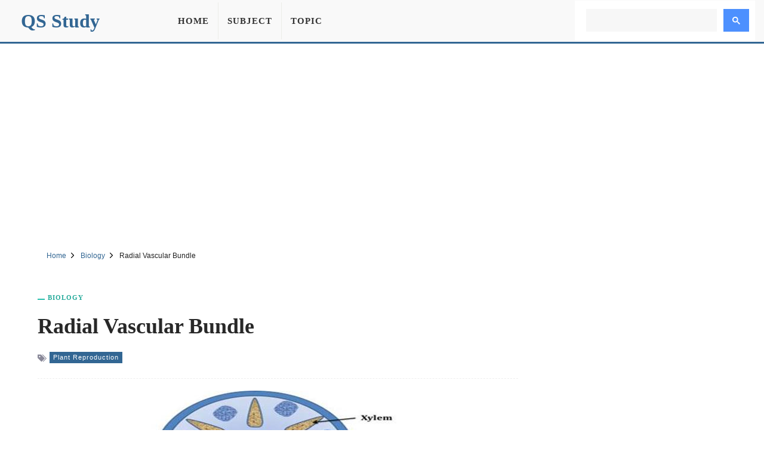

--- FILE ---
content_type: text/html; charset=UTF-8
request_url: https://qsstudy.com/radial-vascular-bundle/
body_size: 6717
content:
<!DOCTYPE html><html lang="en"><head itemtype="https://schema.org/WebSite"><meta charset="UTF-8"><meta name="viewport" content="width=device-width, initial-scale=1"><link rel="shortcut icon" href="/favicon.ico" type="image/x-icon" /><meta name="theme-color" content="#326693"><meta property="fb:pages" content="1414343832179630" /><meta property="fb:app_id" content="160537754426833"><meta property="og:title" content="Radial Vascular Bundle" /><meta property="og:url" content="https://qsstudy.com/radial-vascular-bundle/" /><meta property="og:type" CONTENT="website" /><meta property="og:site_name" content="QS Study" /><meta property="og:image" content="https://qsstudy.com/wp-content/uploads/2017/04/radial-vascular-bundle-1.jpg" /><meta property="og:image:alt" content="Radial Vascular Bundle"/><meta name="thumbnail" content="https://qsstudy.com/wp-content/uploads/2017/04/radial-vascular-bundle-1-200x100.jpg" /><meta name="twitter:card" content="summary_large_image" /><meta name="twitter:site" content="@qsstudy" /><meta name="google-site-verification" content="6eQVUxGIEaPD3ZN699N2ipSTnpNrPmGgbZ4qyteVR4o" /><link rel="dns-prefetch" href="//pagead2.googlesyndication.com"><link rel="dns-prefetch" href="//www.google-analytics.com"><link rel="dns-prefetch" href="//www.googletagmanager.com"><link rel="dns-prefetch" href="//ajax.googleapis.com"><link rel="preconnect" href="//pagead2.googlesyndication.com"><link rel="preconnect" href="//www.google-analytics.com"><link rel="preconnect" href="//www.googletagmanager.com"><link rel="preconnect" href="//ajax.googleapis.com"> <script data-ad-client="ca-pub-1394194334970510" async src="https://pagead2.googlesyndication.com/pagead/js/adsbygoogle.js"></script> <script async src="https://www.googletagmanager.com/gtag/js?id=G-B3FT1RR2SH"></script> <script>window.dataLayer = window.dataLayer || [];
  function gtag(){dataLayer.push(arguments);}
  gtag('js', new Date());
  gtag('config', 'G-B3FT1RR2SH');</script> <meta name='robots' content='index, follow, max-image-preview:large, max-snippet:-1, max-video-preview:-1' /><style>img:is([sizes="auto" i], [sizes^="auto," i]) { contain-intrinsic-size: 3000px 1500px }</style><title>Radial Vascular Bundle - QS Study</title><meta name="description" content="Radial vascular bundle: When xylem and Phloem is a vascular bundle lie on different radii alternately from one another, it is called the radial vascular" /><link rel="canonical" href="https://qsstudy.com/radial-vascular-bundle/" /><link rel='stylesheet' id='main-css' href='https://qsstudy.com/wp-content/themes/qsstudy-v2/style.min.css' type='text/css' media='all' /> <script type="text/javascript" src="//ajax.googleapis.com/ajax/libs/jquery/3.4.1/jquery.min.js" id="jquery-js"></script> </head><body itemscope itemtype="https://schema.org/WebPage"><div id="page"><header id="masthead" class="site-header"><div class="site-header-container clearfix"><div id="primary-bar" class="primary-bar"><div class="site-title" itemprop="headline"><a href="/" itemprop="url" rel="home"><span itemprop="headline">QS Study</span></a></div><nav class="primary-nav disno"><ul class="sf-menu"><li><a href="/">Home</a></li><li><a href="/subjects/" title="Subject">Subject</a></li><li><a href="/topics/" title="Topic">Topic</a></li></ul></nav><button name="Search" class="search-icon"><svg viewBox="0 0 18 18">
<path d="M19.129,18.164l-4.518-4.52c1.152-1.373,1.852-3.143,1.852-5.077c0-4.361-3.535-7.896-7.896-7.896
c-4.361,0-7.896,3.535-7.896,7.896s3.535,7.896,7.896,7.896c1.934,0,3.705-0.698,5.078-1.853l4.52,4.519
c0.266,0.268,0.699,0.268,0.965,0C19.396,18.863,19.396,18.431,19.129,18.164z M8.567,15.028c-3.568,0-6.461-2.893-6.461-6.461
s2.893-6.461,6.461-6.461c3.568,0,6.46,2.893,6.46,6.461S12.135,15.028,8.567,15.028z"></path>
</svg>
<span class="share-btn-text">Search</span>
</button><div class="navbar-toggle"><div class="bar1"></div><div class="bar2"></div><div class="bar3"></div></div><div class="search-form disno"> <script async src="https://cse.google.com/cse.js?cx=32ae70f20753d5603"></script> <div class="gcse-search"></div></div></div></div></header><div class="ad-unit" align="center"><ins class="adsbygoogle"
style="display:block"
data-ad-client="ca-pub-1394194334970510"
data-ad-slot="2595991528"
data-ad-format="auto"
data-full-width-responsive="true"
data-language="en"></ins> <script>(adsbygoogle = window.adsbygoogle || []).push({});</script> </div><div id="content" data-title="Radial Vascular Bundle" class="site-content clearfix"><div id="breadcrumbs"><div class="breadcrumbs" itemscope itemtype="http://schema.org/BreadcrumbList"><span itemprop="itemListElement" itemscope itemtype="http://schema.org/ListItem"><a class="breadcrumbs__link" href="https://qsstudy.com/" itemprop="item"><span itemprop="name">Home</span></a><meta itemprop="position" content="1" /></span><span class="sep">
<svg viewBox="0 0 24 24"><path d="M11.611,10.049l-4.76-4.873c-0.303-0.31-0.297-0.804,0.012-1.105c0.309-0.304,0.803-0.293,1.105,0.012l5.306,5.433c0.304,0.31,0.296,0.805-0.012,1.105L7.83,15.928c-0.152,0.148-0.35,0.223-0.547,0.223c-0.203,0-0.406-0.08-0.559-0.236c-0.303-0.309-0.295-0.803,0.012-1.104L11.611,10.049z"></path></svg>
</span><span itemprop="itemListElement" itemscope itemtype="http://schema.org/ListItem"><a class="breadcrumbs__link" href="https://qsstudy.com/subject/biology/" itemprop="item"><span itemprop="name">Biology</span></a><meta itemprop="position" content="2" /></span><span class="sep">
<svg viewBox="0 0 24 24"><path d="M11.611,10.049l-4.76-4.873c-0.303-0.31-0.297-0.804,0.012-1.105c0.309-0.304,0.803-0.293,1.105,0.012l5.306,5.433c0.304,0.31,0.296,0.805-0.012,1.105L7.83,15.928c-0.152,0.148-0.35,0.223-0.547,0.223c-0.203,0-0.406-0.08-0.559-0.236c-0.303-0.309-0.295-0.803,0.012-1.104L11.611,10.049z"></path></svg>
</span><span class="breadcrumbs__current">Radial Vascular Bundle</span></div></div><section id="primary" class="content-area"><main id="main" class="site-main single"><article><header class="entry-header"><div class="post-cat-info"><a href="https://qsstudy.com/subject/biology/" title="Biology">Biology</a></div><h1 class="entry-title">Radial Vascular Bundle</a></h1><div class="entry-meta-post">
<svg width="15" height="15" viewBox="0 0 512 512">
<path d="M19.517 52.014h156.029c10.726 0 25.706 6.211 33.296 13.792l193.449 193.449c7.584 7.584 7.584 20 0 27.587l-167.456 167.456c-7.584 7.584-20 7.584-27.587 0l-193.456-193.456c-7.584-7.584-13.792-22.57-13.792-33.292v-156.029c0-10.727 8.768-19.498 19.498-19.498zM117.028 208.042c21.548 0 39.001-17.469 39.001-39.001s-17.469-39.001-39.001-39.001-39.001 17.469-39.001 39.001 17.469 39.001 39.001 39.001z"></path>
<path d="M468.092 273.050l-221.033-221.033h32.508c10.726 0 25.706 6.211 33.296 13.792l193.449 193.449c7.584 7.584 7.584 20 0 27.587l-167.456 167.456c-7.584 7.584-20 7.584-27.587 0l-12.214-12.214 169.033-169.033z"></path>
</svg><a href="https://qsstudy.com/topic/plant-reproduction/" title="Plant Reproduction">Plant Reproduction</a></div></header><div class="feature-image">
<img width="440" height="220" src="https://qsstudy.com/wp-content/uploads/2017/04/radial-vascular-bundle-1.jpg" class="attachment-post-thumbnails size-post-thumbnails wp-post-image" alt="Radial Vascular Bundle" decoding="async" fetchpriority="high" srcset="https://qsstudy.com/wp-content/uploads/2017/04/radial-vascular-bundle-1.jpg 440w, https://qsstudy.com/wp-content/uploads/2017/04/radial-vascular-bundle-1-200x100.jpg 200w, https://qsstudy.com/wp-content/uploads/2017/04/radial-vascular-bundle-1-150x75.jpg 150w, https://qsstudy.com/wp-content/uploads/2017/04/radial-vascular-bundle-1-300x150.jpg 300w, https://qsstudy.com/wp-content/uploads/2017/04/radial-vascular-bundle-1-110x55.jpg 110w" sizes="(max-width: 440px) 100vw, 440px" /></div><div class="clearfix entry-content"><p><strong>Radial vascular bundle</strong>: When xylem and Phloem is a <a href="https://qsstudy.com/what-is-vascular-bundle/">vascular bundle</a> lie on different radii alternately from one another, it is called the radial vascular bundle. So, a vascular bundle, in which the primary xylem and primary phloem strands are divided from each other by nonvascular tissues and they are located on alternate radii of an axis, is known as a radial vascular bundle. In radial vascular bundles, the components are arranged separately. Here the xylem and phloem are arranged separately in different Radii. Radial vascular bundles are typically found in the roots of monocots and dicots. Here the xylem lies towards the periphery. This arrangement is seen in the root.</p><p><img decoding="async" class="size-full wp-image-13152 aligncenter" src="https://qsstudy.com/wp-content/uploads/2017/04/radial-vascular-bundle-0.jpg" alt="" width="440" height="220" srcset="https://qsstudy.com/wp-content/uploads/2017/04/radial-vascular-bundle-0.jpg 440w, https://qsstudy.com/wp-content/uploads/2017/04/radial-vascular-bundle-0-150x75.jpg 150w, https://qsstudy.com/wp-content/uploads/2017/04/radial-vascular-bundle-0-300x150.jpg 300w" sizes="(max-width: 440px) 100vw, 440px" /></p><p>Radial vascular bundles are found in monocotyledonous roots. These bundles are the characteristic of roots. Radial vascular bundles are typically found in the roots of monocots and dicots. There is no primary cambium in this bundle and the secondary thickening occurs by the secondary cambium that originates at the time of secondary growth in dicotyledonous root only. Here the xylem and phloem are arranged separately in different radii.</p><p>The dicot roots generally have four to six numbers of protoxylem poles in contrast to monocot root where many poles of xylem (more than six) are present. The number of protoxylem poles in a root maybe 1, 2, 3, 4, 5, 6 or more. Therefore they are called monarch, diarch, triarch, tetrarch and so on.</p></div></article><div style="margin-top: 25px;text-align: center"><ins class="adsbygoogle"
style="display:block"
data-ad-client="ca-pub-1394194334970510"
data-ad-slot="7444939620"
data-ad-format="auto"
data-full-width-responsive="true"
data-language="en"></ins> <script>(adsbygoogle = window.adsbygoogle || []).push({});</script> </div><div class="clearfix"></div><div class="entry-share"><div class="sharing-button sharing-button--facebook" onclick="facebook()" title="Share on Facebook">
<svg viewBox="0 0 24 24"><path d="M18.77 7.46H14.5v-1.9c0-.9.6-1.1 1-1.1h3V.5h-4.33C10.24.5 9.5 3.44 9.5 5.32v2.15h-3v4h3v12h5v-12h3.85l.42-4z"></path></svg>
<span class="share-btn-text">Share on Facebook</span></div><div class="sharing-button sharing-button--twitter" onclick="twitter()" title="Tweet this !">
<svg viewBox="0 0 24 24"><path d="M23.44 4.83c-.8.37-1.5.38-2.22.02.93-.56.98-.96 1.32-2.02-.88.52-1.86.9-2.9 1.1-.82-.88-2-1.43-3.3-1.43-2.5 0-4.55 2.04-4.55 4.54 0 .36.03.7.1 1.04-3.77-.2-7.12-2-9.36-4.75-.4.67-.6 1.45-.6 2.3 0 1.56.8 2.95 2 3.77-.74-.03-1.44-.23-2.05-.57v.06c0 2.2 1.56 4.03 3.64 4.44-.67.2-1.37.2-2.06.08.58 1.8 2.26 3.12 4.25 3.16C5.78 18.1 3.37 18.74 1 18.46c2 1.3 4.4 2.04 6.97 2.04 8.35 0 12.92-6.92 12.92-12.93 0-.2 0-.4-.02-.6.9-.63 1.96-1.22 2.56-2.14z"></path></svg>
<span class="share-btn-text">Share on Twitter</span></div><div class="sharing-button sharing-button--linkedin" onclick="LinkedIn()" title="Share on LinkedIn">
<svg viewBox="0 0 24 24"><path d="M6.5 21.5h-5v-13h5v13zM4 6.5C2.5 6.5 1.5 5.3 1.5 4s1-2.4 2.5-2.4c1.6 0 2.5 1 2.6 2.5 0 1.4-1 2.5-2.6 2.5zm11.5 6c-1 0-2 1-2 2v7h-5v-13h5V10s1.6-1.5 4-1.5c3 0 5 2.2 5 6.3v6.7h-5v-7c0-1-1-2-2-2z"></path></svg>
<span class="share-btn-text">Share on LinkedIn</span></div><div class="sharing-button sharing-button--email" onclick="mail()" title="Share on Email">
<svg viewBox="0 0 24 24"><path d="M22 4H2C.9 4 0 4.9 0 6v12c0 1.1.9 2 2 2h20c1.1 0 2-.9 2-2V6c0-1.1-.9-2-2-2zM7.25 14.43l-3.5 2c-.08.05-.17.07-.25.07-.17 0-.34-.1-.43-.25-.14-.24-.06-.55.18-.68l3.5-2c.24-.14.55-.06.68.18.14.24.06.55-.18.68zm4.75.07c-.1 0-.2-.03-.27-.08l-8.5-5.5c-.23-.15-.3-.46-.15-.7.15-.22.46-.3.7-.14L12 13.4l8.23-5.32c.23-.15.54-.08.7.15.14.23.07.54-.16.7l-8.5 5.5c-.08.04-.17.07-.27.07zm8.93 1.75c-.1.16-.26.25-.43.25-.08 0-.17-.02-.25-.07l-3.5-2c-.24-.13-.32-.44-.18-.68s.44-.32.68-.18l3.5 2c.24.13.32.44.18.68z"></path></svg>
<span class="share-btn-text">Share on Email</span></div></div><div class="related-posts clearfix"><div class="related-posts-title">You Might Also Like</div><div class="related-item grid">            <a href="https://qsstudy.com/epidermal-stoma-in-plant-leaf/">
<img width="200" height="100" src="https://qsstudy.com/wp-content/uploads/2017/04/Epidermal-stoma-200x100.jpg" class=" wp-post-image" alt="Epidermal Stoma in Plant Leaf" decoding="async" srcset="https://qsstudy.com/wp-content/uploads/2017/04/Epidermal-stoma-200x100.jpg 200w, https://qsstudy.com/wp-content/uploads/2017/04/Epidermal-stoma-110x55.jpg 110w" sizes="(max-width: 200px) 100vw, 200px" /><h2>Epidermal Stoma in Plant Leaf</h2>            </a>
<a href="https://qsstudy.com/difference-between-meristematic-tissue-and-permanent-tissue/">
<img width="200" height="100" src="https://qsstudy.com/wp-content/uploads/2017/05/Meristematic-Tissue-and-Permanent-tissue-200x100.jpg" class=" wp-post-image" alt="Difference between Meristematic Tissue and Permanent Tissue" decoding="async" loading="lazy" srcset="https://qsstudy.com/wp-content/uploads/2017/05/Meristematic-Tissue-and-Permanent-tissue-200x100.jpg 200w, https://qsstudy.com/wp-content/uploads/2017/05/Meristematic-Tissue-and-Permanent-tissue-110x55.jpg 110w" sizes="auto, (max-width: 200px) 100vw, 200px" /><h2>Difference between Meristematic Tissue and Permanent Tissue</h2>            </a>
<a href="https://qsstudy.com/importance-plants-fertilization/">
<img width="200" height="100" src="https://qsstudy.com/wp-content/uploads/2017/03/Double-Fertilization-200x100.jpg" class=" wp-post-image" alt="Importance of Plants Fertilization" decoding="async" loading="lazy" srcset="https://qsstudy.com/wp-content/uploads/2017/03/Double-Fertilization-200x100.jpg 200w, https://qsstudy.com/wp-content/uploads/2017/03/Double-Fertilization-110x55.jpg 110w" sizes="auto, (max-width: 200px) 100vw, 200px" /><h2>Importance of Plants Fertilization</h2>            </a>
<a href="https://qsstudy.com/xylem-function-formation-plants/">
<img width="200" height="100" src="https://qsstudy.com/wp-content/uploads/2017/04/Phloem-and-xylem-200x100.jpg" class=" wp-post-image" alt="Xylem Function and Formation in Plants" decoding="async" loading="lazy" srcset="https://qsstudy.com/wp-content/uploads/2017/04/Phloem-and-xylem-200x100.jpg 200w, https://qsstudy.com/wp-content/uploads/2017/04/Phloem-and-xylem-110x55.jpg 110w" sizes="auto, (max-width: 200px) 100vw, 200px" /><h2>Xylem Function and Formation in Plants</h2>            </a></div></div></main></section><div class="sidebar"><aside class="widget"><div align="center"><ins class="adsbygoogle"
style="display:block"
data-ad-client="ca-pub-1394194334970510"
data-ad-slot="1295502898"
data-ad-format="vertical"
data-full-width-responsive="true"></ins> <script>(adsbygoogle = window.adsbygoogle || []).push({});</script> </div></aside><aside class="widget"><h3 class="widget-title">Similar Posts</h3><ul><li>
<a href="https://qsstudy.com/difference-asexual-reproduction-sexual-reproduction-2/" title="Difference between Asexual Reproduction and Sexual Reproduction">
Difference between Asexual Reproduction and Sexual Reproduction                    </a></li><li>
<a href="https://qsstudy.com/formation-female-spore-plants/" title="Formation of Female Spore of Plants">
Formation of Female Spore of Plants                    </a></li><li>
<a href="https://qsstudy.com/functions-pericycle-plants/" title="Functions of Pericycle in Plants">
Functions of Pericycle in Plants                    </a></li><li>
<a href="https://qsstudy.com/formation-secondary-medullary-rays/" title="Formation of Secondary Medullary Rays">
Formation of Secondary Medullary Rays                    </a></li><li>
<a href="https://qsstudy.com/pith-medulla-formation-and-function-in-plants/" title="Pith (Medulla) Formation and Function in Plants">
Pith (Medulla) Formation and Function in Plants                    </a></li><li>
<a href="https://qsstudy.com/flower-name-different-parts-flower/" title="Different parts of a Flower">
Different parts of a Flower                    </a></li></ul></aside><aside class="widget"><h3 class="widget-title">Similar Biology Posts</h3><ul><li>
<a href="https://qsstudy.com/a-new-supramolecular-crispr-cas9-carrier-makes-genome-editing-more-efficient/" title="A New Supramolecular CRISPR-Cas9 carrier makes Genome Editing more Efficient">
A New Supramolecular CRISPR-Cas9 carrier makes Genome Editing more Efficient                </a></li><li>
<a href="https://qsstudy.com/difference-cell-wall-plasma-membrane/" title="Difference between Cell Wall and Plasma Membrane">
Difference between Cell Wall and Plasma Membrane                </a></li><li>
<a href="https://qsstudy.com/new-molecular-mechanisms-in-diabetes-mellitus-development/" title="New Molecular Mechanisms in Diabetes Mellitus Development">
New Molecular Mechanisms in Diabetes Mellitus Development                </a></li><li>
<a href="https://qsstudy.com/food-web-of-ecology/" title="Food Web of Ecology">
Food Web of Ecology                </a></li><li>
<a href="https://qsstudy.com/method-of-culture-of-saline-water-prawn-or-bagda-prawn/" title="Method of Culture of Saline Water Prawn or Bagda Prawn">
Method of Culture of Saline Water Prawn or Bagda Prawn                </a></li><li>
<a href="https://qsstudy.com/bioluminescence/" title="Bioluminescence">
Bioluminescence                </a></li></ul></aside></div><div class="one_half"><h3 class="widget-title">More Posts</h3><div class="clearfix"></div><ul class="article_list"><li>
<a href="https://qsstudy.com/traditional-indian-season/">
<img width="110" height="55" src="https://qsstudy.com/wp-content/uploads/2018/02/Traditional-Indian-Season-110x55.jpg" class=" wp-post-image" alt="Traditional Indian Season" decoding="async" loading="lazy" srcset="https://qsstudy.com/wp-content/uploads/2018/02/Traditional-Indian-Season-110x55.jpg 110w, https://qsstudy.com/wp-content/uploads/2018/02/Traditional-Indian-Season-200x100.jpg 200w, https://qsstudy.com/wp-content/uploads/2018/02/Traditional-Indian-Season-150x75.jpg 150w, https://qsstudy.com/wp-content/uploads/2018/02/Traditional-Indian-Season-300x150.jpg 300w, https://qsstudy.com/wp-content/uploads/2018/02/Traditional-Indian-Season.jpg 500w" sizes="auto, (max-width: 110px) 100vw, 110px" /><h3>Traditional Indian Season</h3><div class="clearfix"></div>
</a></li><li>
<a href="https://qsstudy.com/describe-extra-stelar-secondary-growth-dicot-stem/">
<img width="110" height="55" src="https://qsstudy.com/wp-content/uploads/2016/05/Extra-stelar-Secondary-Growth-110x55.jpg" class=" wp-post-image" alt="Describe Extra-stelar Secondary Growth of the Dicot Stem" decoding="async" loading="lazy" srcset="https://qsstudy.com/wp-content/uploads/2016/05/Extra-stelar-Secondary-Growth-110x55.jpg 110w, https://qsstudy.com/wp-content/uploads/2016/05/Extra-stelar-Secondary-Growth-200x100.jpg 200w, https://qsstudy.com/wp-content/uploads/2016/05/Extra-stelar-Secondary-Growth.jpg 500w" sizes="auto, (max-width: 110px) 100vw, 110px" /><h3>Describe Extra-stelar Secondary Growth of the Dicot Stem</h3><div class="clearfix"></div>
</a></li><li>
<a href="https://qsstudy.com/parallel-combination-equivalent-capacitance/">
<img width="110" height="55" src="https://qsstudy.com/wp-content/uploads/2017/12/Series-and-parallel-combination-110x55.jpg" class=" wp-post-image" alt="Parallel Combination of Equivalent Capacitance" decoding="async" loading="lazy" srcset="https://qsstudy.com/wp-content/uploads/2017/12/Series-and-parallel-combination-110x55.jpg 110w, https://qsstudy.com/wp-content/uploads/2017/12/Series-and-parallel-combination-200x100.jpg 200w, https://qsstudy.com/wp-content/uploads/2017/12/Series-and-parallel-combination-150x75.jpg 150w, https://qsstudy.com/wp-content/uploads/2017/12/Series-and-parallel-combination-300x150.jpg 300w, https://qsstudy.com/wp-content/uploads/2017/12/Series-and-parallel-combination.jpg 500w" sizes="auto, (max-width: 110px) 100vw, 110px" /><h3>Parallel Combination of Equivalent Capacitance</h3><div class="clearfix"></div>
</a></li><li>
<a href="https://qsstudy.com/plant-based-materials-breathe-life-into-small-soft-robots/">
<img width="110" height="55" src="https://qsstudy.com/wp-content/uploads/2023/11/Plant-based-Materials-Breathe-life-into-Small-Soft-Robots-110x55.webp" class=" wp-post-image" alt="Plant-based Materials Breathe &#8216;life&#8217; into Small Soft Robots" decoding="async" loading="lazy" srcset="https://qsstudy.com/wp-content/uploads/2023/11/Plant-based-Materials-Breathe-life-into-Small-Soft-Robots-110x55.webp 110w, https://qsstudy.com/wp-content/uploads/2023/11/Plant-based-Materials-Breathe-life-into-Small-Soft-Robots-200x100.webp 200w" sizes="auto, (max-width: 110px) 100vw, 110px" /><h3>Plant-based Materials Breathe &#8216;life&#8217; into Small Soft Robots</h3><div class="clearfix"></div>
</a></li><li>
<a href="https://qsstudy.com/the-corporate-venture-comeback-what-startups-considering-cvc-need-to-know/">
<img width="110" height="55" src="https://qsstudy.com/wp-content/uploads/2022/07/The-Corporate-Venture-Comeback-What-Startups-Considering-CVC-Need-To-Know-110x55.webp" class=" wp-post-image" alt="The Corporate Venture Comeback What Startups Considering CVC Need To Know" decoding="async" loading="lazy" srcset="https://qsstudy.com/wp-content/uploads/2022/07/The-Corporate-Venture-Comeback-What-Startups-Considering-CVC-Need-To-Know-110x55.webp 110w, https://qsstudy.com/wp-content/uploads/2022/07/The-Corporate-Venture-Comeback-What-Startups-Considering-CVC-Need-To-Know-200x100.webp 200w" sizes="auto, (max-width: 110px) 100vw, 110px" /><h3>The Corporate Venture Comeback What Startups Considering CVC Need To Know</h3><div class="clearfix"></div>
</a></li><li>
<a href="https://qsstudy.com/betting-on-upcoming-startup-markets/">
<img width="110" height="55" src="https://qsstudy.com/wp-content/uploads/2021/05/Betting-on-upcoming-startup-markets-110x55.jpg" class=" wp-post-image" alt="Betting on upcoming startup markets" decoding="async" loading="lazy" srcset="https://qsstudy.com/wp-content/uploads/2021/05/Betting-on-upcoming-startup-markets-110x55.jpg 110w, https://qsstudy.com/wp-content/uploads/2021/05/Betting-on-upcoming-startup-markets-200x100.jpg 200w" sizes="auto, (max-width: 110px) 100vw, 110px" /><h3>Betting on upcoming startup markets</h3><div class="clearfix"></div>
</a></li></ul></div><div class="one_half_last"><h3 class="widget-title">Latest Post</h3><div class="clearfix"></div><ul class="article_list"><li>
<a href="https://qsstudy.com/top-qs-world-university-rankings-2024/">
<img width="110" height="55" src="https://qsstudy.com/wp-content/uploads/2024/06/QS-World-University-Rankings-2024-110x55.jpg" class=" wp-post-image" alt="Top QS World University Rankings 2024" decoding="async" loading="lazy" srcset="https://qsstudy.com/wp-content/uploads/2024/06/QS-World-University-Rankings-2024-110x55.jpg 110w, https://qsstudy.com/wp-content/uploads/2024/06/QS-World-University-Rankings-2024-200x100.jpg 200w" sizes="auto, (max-width: 110px) 100vw, 110px" /><h3>Top QS World University Rankings 2024</h3><div class="clearfix"></div>
</a></li><li>
<a href="https://qsstudy.com/nano-oscillator-achieves-record-quality-factor/">
<img width="110" height="55" src="https://qsstudy.com/wp-content/uploads/2024/04/Nano-oscillator-achieves-record-quality-factor-110x55.jpg" class=" wp-post-image" alt="Nano-oscillator Achieves Record Quality Factor" decoding="async" loading="lazy" srcset="https://qsstudy.com/wp-content/uploads/2024/04/Nano-oscillator-achieves-record-quality-factor-110x55.jpg 110w, https://qsstudy.com/wp-content/uploads/2024/04/Nano-oscillator-achieves-record-quality-factor-200x100.jpg 200w" sizes="auto, (max-width: 110px) 100vw, 110px" /><h3>Nano-oscillator Achieves Record Quality Factor</h3><div class="clearfix"></div>
</a></li><li>
<a href="https://qsstudy.com/not-only-do-opposites-attract-a-new-study-demonstrates-that-like-charged-particles-can-come-together/">
<img width="110" height="55" src="https://qsstudy.com/wp-content/uploads/2024/04/Not-Only-Do-Opposites-Attract-110x55.jpg" class=" wp-post-image" alt="Not Only Do Opposites Attract: A New Study Demonstrates That Like-Charged Particles Can Come Together" decoding="async" loading="lazy" srcset="https://qsstudy.com/wp-content/uploads/2024/04/Not-Only-Do-Opposites-Attract-110x55.jpg 110w, https://qsstudy.com/wp-content/uploads/2024/04/Not-Only-Do-Opposites-Attract-200x100.jpg 200w" sizes="auto, (max-width: 110px) 100vw, 110px" /><h3>Not Only Do Opposites Attract: A New Study Demonstrates That Like-Charged Particles Can Come Together</h3><div class="clearfix"></div>
</a></li><li>
<a href="https://qsstudy.com/a-breakthrough-in-single-photon-integration-shows-promise-for-quantum-computing-and-cryptography/">
<img width="110" height="55" src="https://qsstudy.com/wp-content/uploads/2024/04/breakthrough-110x55.jpg" class=" wp-post-image" alt="A Breakthrough in Single-photon Integration Shows Promise for Quantum Computing and Cryptography" decoding="async" loading="lazy" srcset="https://qsstudy.com/wp-content/uploads/2024/04/breakthrough-110x55.jpg 110w, https://qsstudy.com/wp-content/uploads/2024/04/breakthrough-200x100.jpg 200w" sizes="auto, (max-width: 110px) 100vw, 110px" /><h3>A Breakthrough in Single-photon Integration Shows Promise for Quantum Computing and Cryptography</h3><div class="clearfix"></div>
</a></li><li>
<a href="https://qsstudy.com/could-the-sun-be-conscious-enter-the-unorthodox-world-of-panpsychism/">
<img width="110" height="55" src="https://qsstudy.com/wp-content/uploads/2024/03/Could-the-Sun-be-conscious-110x55.jpg" class=" wp-post-image" alt="Could the Sun be Conscious? Enter the Unorthodox World of Panpsychism" decoding="async" loading="lazy" srcset="https://qsstudy.com/wp-content/uploads/2024/03/Could-the-Sun-be-conscious-110x55.jpg 110w, https://qsstudy.com/wp-content/uploads/2024/03/Could-the-Sun-be-conscious-200x100.jpg 200w" sizes="auto, (max-width: 110px) 100vw, 110px" /><h3>Could the Sun be Conscious? Enter the Unorthodox World of Panpsychism</h3><div class="clearfix"></div>
</a></li><li>
<a href="https://qsstudy.com/the-brains-of-conspiracy-theorists-are-different-heres-how/">
<img src="https://qsstudy.com/pic/QS-110x55.webp" class="wp-post-image" alt="The Brains of Conspiracy Theorists Are Different: Here&#8217;s How" /><h3>The Brains of Conspiracy Theorists Are Different: Here&#8217;s How</h3><div class="clearfix"></div>
</a></li></ul></div><a id="backTop" title="Back to top" href="#">&#10148;</a></div><footer id="footer" class="footer-container clearfix"><div class="site-bottom"><div class="footer-navigation"><div class="footer-wrapper"><div class="footer-item"><ul><li><a title="About Us" href="/about-us/">About Us</a></li><li><a title="Contact Us" href="/contact-us/">Contact Us</a></li></ul><ul><li><a title="Disclaimer" href="/disclaimer/">Disclaimer</a></li><li><a title="Privacy Policy" href="/privacy-policy/">Privacy Policy</a></li></ul></div><div class="footer-share">
<a href="https://facebook.com/QSStudy" target="_blank" class="sharing-button sharing-button--facebook">
<svg viewBox="0 0 24 24"><path d="M18.77 7.46H14.5v-1.9c0-.9.6-1.1 1-1.1h3V.5h-4.33C10.24.5 9.5 3.44 9.5 5.32v2.15h-3v4h3v12h5v-12h3.85l.42-4z"></path></svg>
<span class="share-btn-text">Facebook</span>
</a><a href="https://twitter.com/qsstudy" target="_blank" class="sharing-button sharing-button--twitter">
<svg viewBox="0 0 24 24"><path d="M23.44 4.83c-.8.37-1.5.38-2.22.02.93-.56.98-.96 1.32-2.02-.88.52-1.86.9-2.9 1.1-.82-.88-2-1.43-3.3-1.43-2.5 0-4.55 2.04-4.55 4.54 0 .36.03.7.1 1.04-3.77-.2-7.12-2-9.36-4.75-.4.67-.6 1.45-.6 2.3 0 1.56.8 2.95 2 3.77-.74-.03-1.44-.23-2.05-.57v.06c0 2.2 1.56 4.03 3.64 4.44-.67.2-1.37.2-2.06.08.58 1.8 2.26 3.12 4.25 3.16C5.78 18.1 3.37 18.74 1 18.46c2 1.3 4.4 2.04 6.97 2.04 8.35 0 12.92-6.92 12.92-12.93 0-.2 0-.4-.02-.6.9-.63 1.96-1.22 2.56-2.14z"></path></svg>
<span class="share-btn-text">Twitter</span></a></div></div><div class="footer-copyright"><p>© copyright 2025 QS Study</p></div></div></div></footer></div> <script type="speculationrules">{"prefetch":[{"source":"document","where":{"and":[{"href_matches":"\/*"},{"not":{"href_matches":["\/wp-*.php","\/wp-admin\/*","\/wp-content\/uploads\/*","\/wp-content\/*","\/wp-content\/plugins\/*","\/wp-content\/themes\/qsstudy-v2\/*","\/*\\?(.+)"]}},{"not":{"selector_matches":"a[rel~=\"nofollow\"]"}},{"not":{"selector_matches":".no-prefetch, .no-prefetch a"}}]},"eagerness":"conservative"}]}</script> <script type="text/javascript" src="https://qsstudy.com/wp-content/themes/qsstudy-v2/main.js" id="main-scripts-js"></script> <script type="text/javascript" src="https://qsstudy.com/wp-content/themes/qsstudy-v2/js.js" id="single-scripts-js"></script> </body></html>
<!-- Page optimized by LiteSpeed Cache @2026-01-18 11:22:42 -->

<!-- Page cached by LiteSpeed Cache 7.1 on 2026-01-18 11:22:42 -->

--- FILE ---
content_type: text/html; charset=utf-8
request_url: https://www.google.com/recaptcha/api2/aframe
body_size: 113
content:
<!DOCTYPE HTML><html><head><meta http-equiv="content-type" content="text/html; charset=UTF-8"></head><body><script nonce="kkCnJ-tLg4Y2E6NuIFCINg">/** Anti-fraud and anti-abuse applications only. See google.com/recaptcha */ try{var clients={'sodar':'https://pagead2.googlesyndication.com/pagead/sodar?'};window.addEventListener("message",function(a){try{if(a.source===window.parent){var b=JSON.parse(a.data);var c=clients[b['id']];if(c){var d=document.createElement('img');d.src=c+b['params']+'&rc='+(localStorage.getItem("rc::a")?sessionStorage.getItem("rc::b"):"");window.document.body.appendChild(d);sessionStorage.setItem("rc::e",parseInt(sessionStorage.getItem("rc::e")||0)+1);localStorage.setItem("rc::h",'1768780697260');}}}catch(b){}});window.parent.postMessage("_grecaptcha_ready", "*");}catch(b){}</script></body></html>